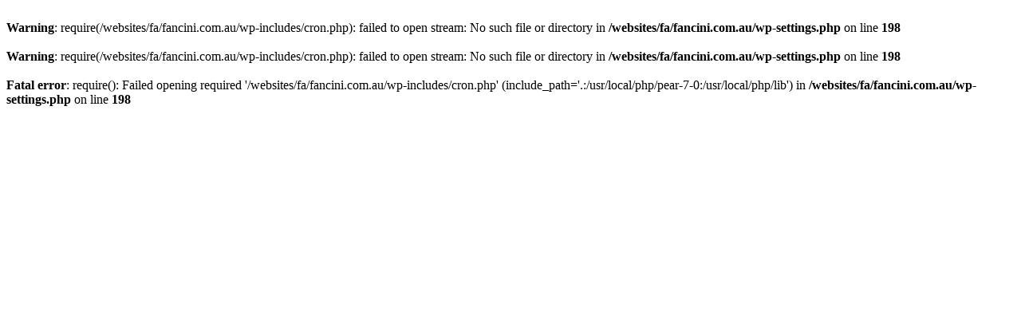

--- FILE ---
content_type: text/html; charset=UTF-8
request_url: http://www.fancini.com.au/
body_size: 238
content:
<br />
<b>Warning</b>:  require(/websites/fa/fancini.com.au/wp-includes/cron.php): failed to open stream: No such file or directory in <b>/websites/fa/fancini.com.au/wp-settings.php</b> on line <b>198</b><br />
<br />
<b>Warning</b>:  require(/websites/fa/fancini.com.au/wp-includes/cron.php): failed to open stream: No such file or directory in <b>/websites/fa/fancini.com.au/wp-settings.php</b> on line <b>198</b><br />
<br />
<b>Fatal error</b>:  require(): Failed opening required '/websites/fa/fancini.com.au/wp-includes/cron.php' (include_path='.:/usr/local/php/pear-7-0:/usr/local/php/lib') in <b>/websites/fa/fancini.com.au/wp-settings.php</b> on line <b>198</b><br />
